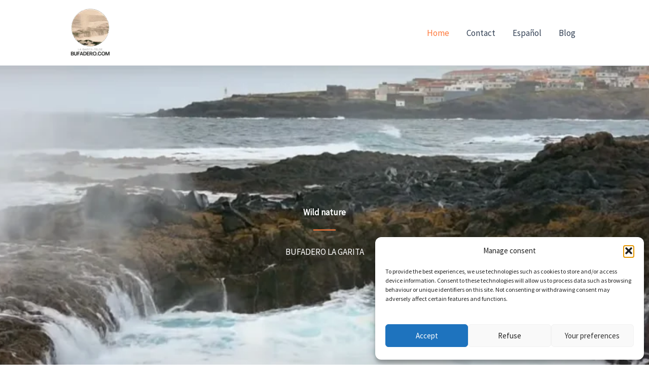

--- FILE ---
content_type: text/css
request_url: https://bufadero.com/en/wp-content/uploads/sites/3/uag-plugin/assets/0/uag-css-13.css?ver=1763192750
body_size: 5215
content:
.wp-block-uagb-container{display:flex;position:relative;box-sizing:border-box;transition-property:box-shadow;transition-duration:0.2s;transition-timing-function:ease}.wp-block-uagb-container .spectra-container-link-overlay{bottom:0;left:0;position:absolute;right:0;top:0;z-index:10}.wp-block-uagb-container.uagb-is-root-container{margin-left:auto;margin-right:auto}.wp-block-uagb-container.alignfull.uagb-is-root-container .uagb-container-inner-blocks-wrap{display:flex;position:relative;box-sizing:border-box;margin-left:auto !important;margin-right:auto !important}.wp-block-uagb-container .wp-block-uagb-blockquote,.wp-block-uagb-container .wp-block-spectra-pro-login,.wp-block-uagb-container .wp-block-spectra-pro-register{margin:unset}.wp-block-uagb-container .uagb-container__video-wrap{height:100%;width:100%;top:0;left:0;position:absolute;overflow:hidden;-webkit-transition:opacity 1s;-o-transition:opacity 1s;transition:opacity 1s}.wp-block-uagb-container .uagb-container__video-wrap video{max-width:100%;width:100%;height:100%;margin:0;line-height:1;border:none;display:inline-block;vertical-align:baseline;-o-object-fit:cover;object-fit:cover;background-size:cover}.wp-block-uagb-container.uagb-layout-grid{display:grid;width:100%}.wp-block-uagb-container.uagb-layout-grid>.uagb-container-inner-blocks-wrap{display:inherit;width:inherit}.wp-block-uagb-container.uagb-layout-grid>.uagb-container-inner-blocks-wrap>.wp-block-uagb-container{max-width:unset !important;width:unset !important}.wp-block-uagb-container.uagb-layout-grid>.wp-block-uagb-container{max-width:unset !important;width:unset !important}.wp-block-uagb-container.uagb-layout-grid.uagb-is-root-container{margin-left:auto;margin-right:auto}.wp-block-uagb-container.uagb-layout-grid.uagb-is-root-container>.wp-block-uagb-container{max-width:unset !important;width:unset !important}.wp-block-uagb-container.uagb-layout-grid.alignwide.uagb-is-root-container{margin-left:auto;margin-right:auto}.wp-block-uagb-container.uagb-layout-grid.alignfull.uagb-is-root-container .uagb-container-inner-blocks-wrap{display:inherit;position:relative;box-sizing:border-box;margin-left:auto !important;margin-right:auto !important}body .wp-block-uagb-container>.uagb-container-inner-blocks-wrap>*:not(.wp-block-uagb-container):not(.wp-block-uagb-column):not(.wp-block-uagb-container):not(.wp-block-uagb-section):not(.uagb-container__shape):not(.uagb-container__video-wrap):not(.wp-block-spectra-pro-register):not(.wp-block-spectra-pro-login):not(.uagb-slider-container):not(.spectra-image-gallery__control-lightbox):not(.wp-block-uagb-info-box),body .wp-block-uagb-container>.uagb-container-inner-blocks-wrap,body .wp-block-uagb-container>*:not(.wp-block-uagb-container):not(.wp-block-uagb-column):not(.wp-block-uagb-container):not(.wp-block-uagb-section):not(.uagb-container__shape):not(.uagb-container__video-wrap):not(.wp-block-spectra-pro-register):not(.wp-block-spectra-pro-login):not(.uagb-slider-container):not(.spectra-container-link-overlay):not(.spectra-image-gallery__control-lightbox):not(.wp-block-uagb-lottie):not(.uagb-faq__outer-wrap){min-width:unset !important;width:100%;position:relative}body .ast-container .wp-block-uagb-container>.uagb-container-inner-blocks-wrap>.wp-block-uagb-container>ul,body .ast-container .wp-block-uagb-container>.uagb-container-inner-blocks-wrap>.wp-block-uagb-container ol,body .ast-container .wp-block-uagb-container>.uagb-container-inner-blocks-wrap>ul,body .ast-container .wp-block-uagb-container>.uagb-container-inner-blocks-wrap ol{max-width:-webkit-fill-available;margin-block-start:0;margin-block-end:0;margin-left:20px}.ast-plain-container .editor-styles-wrapper .block-editor-block-list__layout.is-root-container .uagb-is-root-container.wp-block-uagb-container.alignwide{margin-left:auto;margin-right:auto}.uagb-container__shape{overflow:hidden;position:absolute;left:0;width:100%;line-height:0;direction:ltr}.uagb-container__shape-top{top:-3px}.uagb-container__shape-bottom{bottom:-3px}.uagb-container__shape.uagb-container__invert.uagb-container__shape-bottom,.uagb-container__shape.uagb-container__invert.uagb-container__shape-top{-webkit-transform:rotate(180deg);-ms-transform:rotate(180deg);transform:rotate(180deg)}.uagb-container__shape.uagb-container__shape-flip svg{transform:translateX(-50%) rotateY(180deg)}.uagb-container__shape svg{display:block;width:-webkit-calc(100% + 1.3px);width:calc(100% + 1.3px);position:relative;left:50%;-webkit-transform:translateX(-50%);-ms-transform:translateX(-50%);transform:translateX(-50%)}.uagb-container__shape .uagb-container__shape-fill{-webkit-transform-origin:center;-ms-transform-origin:center;transform-origin:center;-webkit-transform:rotateY(0deg);transform:rotateY(0deg)}.uagb-container__shape.uagb-container__shape-above-content{z-index:9;pointer-events:none}.nv-single-page-wrap .nv-content-wrap.entry-content .wp-block-uagb-container.alignfull{margin-left:calc(50% - 50vw);margin-right:calc(50% - 50vw)}@media only screen and (max-width: 767px){.wp-block-uagb-container .wp-block-uagb-advanced-heading{width:-webkit-fill-available}}.wp-block-uagb-image--align-none{justify-content:center}
.uagb-ifb-content>svg *{-webkit-transition:all 0.2s;-o-transition:all 0.2s;transition:all 0.2s}.uagb-ifb-content>svg,.uagb-ifb-content{display:inline-block}.uagb-ifb-content>svg{vertical-align:middle;width:inherit;height:inherit;font-style:initial}.uagb-ifb-content .uagb-ifb-icon-wrap svg{box-sizing:content-box;width:inherit;height:inherit}.uagb-ifb-button-wrapper:empty{display:none}div.uagb-ifb-button-wrapper a.uagb-infobox-cta-link,div.uagb-ifb-cta a.uagb-infobox-cta-link,.entry .entry-content a.uagb-infobox-cta-link,a.uagb-infobox-link-wrap,.entry .entry-content a.uagb-infobox-link-wrap{text-decoration:none;align-items:center}.uagb-infobox-icon-left-title.uagb-infobox-image-valign-middle .uagb-ifb-title-wrap,.uagb-infobox-icon-right-title.uagb-infobox-image-valign-middle .uagb-ifb-title-wrap,.uagb-infobox-image-valign-middle .uagb-ifb-icon-wrap,.uagb-infobox-image-valign-middle .uagb-ifb-image-content,.uagb-infobox-icon-left.uagb-infobox-image-valign-middle .uagb-ifb-content,.uagb-infobox-icon-right.uagb-infobox-image-valign-middle .uagb-ifb-content{-ms-flex-item-align:center;-webkit-align-self:center;align-self:center}.uagb-infobox-icon-left-title.uagb-infobox-image-valign-top .uagb-ifb-title-wrap,.uagb-infobox-icon-right-title.uagb-infobox-image-valign-top .uagb-ifb-title-wrap,.uagb-infobox-image-valign-top .uagb-ifb-icon-wrap,.uagb-infobox-image-valign-top .uagb-ifb-image-content,.uagb-infobox-icon-left.uagb-infobox-image-valign-top .uagb-ifb-content,.uagb-infobox-icon-right.uagb-infobox-image-valign-top .uagb-ifb-content{-webkit-align-self:self-start;align-self:self-start}.uagb-infobox-left{justify-content:flex-start;text-align:left;-webkit-box-pack:start;-ms-flex-pack:start;-webkit-justify-content:flex-start;-moz-box-pack:start}.uagb-infobox-center{justify-content:center;text-align:center;-webkit-box-pack:center;-ms-flex-pack:center;-webkit-justify-content:center;-moz-box-pack:center}.uagb-infobox-right{justify-content:flex-end;text-align:right;-webkit-box-pack:end;-ms-flex-pack:end;-webkit-justify-content:flex-end;-moz-box-pack:end}.uagb-infobox-icon-above-title.uagb-infobox__content-wrap,.uagb-infobox-icon-below-title.uagb-infobox__content-wrap{display:block;width:100%}.uagb-infobox-icon-left-title .uagb-ifb-content>svg,.uagb-infobox-icon-left .uagb-ifb-content>svg{margin-right:10px}.uagb-infobox-icon-right-title .uagb-ifb-content>svg,.uagb-infobox-icon-right .uagb-ifb-content>svg{margin-left:10px}.uagb-infobox-icon-left.uagb-infobox__content-wrap,.uagb-infobox-icon-right.uagb-infobox__content-wrap,.uagb-infobox-icon-left-title .uagb-ifb-left-title-image,.uagb-infobox-icon-right-title .uagb-ifb-right-title-image{display:-webkit-box;display:-ms-flexbox;display:-webkit-flex;display:-moz-box;display:flex;-js-display:flex}.uagb-infobox-icon-left-title .uagb-ifb-left-title-image .uagb-ifb-image-content,.uagb-infobox-icon-right-title .uagb-ifb-right-title-image .uagb-ifb-image-content,.uagb-infobox-icon-left .uagb-ifb-image-content,.uagb-infobox-icon-right .uagb-ifb-image-content{flex-shrink:0;line-height:0}.uagb-infobox-icon-left-title .uagb-ifb-left-title-image .uagb-ifb-title-wrap,.uagb-infobox-icon-right-title .uagb-ifb-right-title-image .uagb-ifb-title-wrap,.uagb-infobox-icon-left .uagb-ifb-content,.uagb-infobox-icon-right .uagb-ifb-content{flex-grow:1}.uagb-infobox-icon-right.uagb-infobox__content-wrap,.uagb-infobox-icon-right-title .uagb-ifb-right-title-image{-webkit-box-pack:end;-ms-flex-pack:end;-webkit-justify-content:flex-end;-moz-box-pack:end;justify-content:flex-end}.uagb-ifb-content img{position:relative;display:inline-block;line-height:0;width:auto;height:auto !important;max-width:100%;border-radius:inherit;-webkit-box-sizing:content-box;-moz-box-sizing:content-box;-webkit-border-radius:inherit}.uagb-infobox-module-link{position:absolute;top:0;right:0;bottom:0;left:0;z-index:4;width:100%;height:100%}.uagb-edit-mode .uagb-infobox-module-link{z-index:2}.uagb-infobox-link-icon-after{margin-right:0;margin-left:5px}.uagb-infobox-link-icon-before{margin-right:5px;margin-left:0}.uagb-infobox-link-icon{-webkit-transition:all 200ms linear;transition:all 200ms linear}.uagb-infobox__content-wrap{box-sizing:border-box;position:relative;width:100%;word-break:break-word;z-index:1}.uagb-ifb-separator{display:inline-block;margin:0;border-top-color:#333;border-top-style:solid;border-top-width:2px;line-height:0}.uagb-ifb-button-wrapper{line-height:1}.uagb-ifb-button-wrapper.uagb-ifb-button-type-text .uagb-infobox-cta-link.wp-block-button__link{background-color:unset;border:none}.uagb-ifb-button-wrapper.uagb-ifb-button-type-text .uagb-infobox-cta-link.wp-block-button__link:hover{background-color:unset;border-color:unset}.uagb-ifb-button-wrapper .uagb-infobox-cta-link{cursor:pointer}.uagb-ifb-button-wrapper .uagb-infobox-cta-link.wp-block-button__link{width:auto}.uagb-ifb-button-wrapper .wp-block-button__link svg,.uagb-ifb-button-wrapper .ast-outline-button svg{fill:currentColor}.uagb-infobox__content-wrap a{-webkit-box-shadow:none;box-shadow:none;text-decoration:none}.uagb-ifb-title-wrap{width:100%}.uagb-ifb-title{margin-block-start:0}.uagb-ifb-title-wrap .uagb-ifb-title-prefix{display:block;padding:0;margin:0}.uagb-infobox__content-wrap.uagb-infobox__content-wrap{position:relative}.uagb-ifb-content{width:100%}.uagb-infobox__content-wrap.uagb-infobox,.uagb-ifb-content,.uagb-ifb-title-wrap,.uagb-ifb-title-prefix *,svg.dashicon.dashicons-upload{z-index:1}a.uagb-infobox-link-wrap{color:inherit}.uagb-ifb-content p:empty{display:none}.uagb-infobox__content-wrap .uagb-ifb-content img{display:inline-block;max-width:100%}.uagb-infobox__content-wrap .uagb-ifb-content svg{display:inline-block}.uagb-infobox__content-wrap .uagb-ifb-icon-wrap,.uagb-infobox-icon-left .uagb-ifb-image-content,.uagb-infobox-icon-right .uagb-ifb-image-content{box-sizing:content-box}.uagb-infobox-cta-link>svg{vertical-align:middle;width:15px;height:15px;font-size:15px}.uagb-infobox-cta-link{display:inline-flex}.block-editor-page #wpwrap .uagb-infobox-cta-link svg,.uagb-infobox-cta-link svg{font-style:normal}.uagb-infobox-icon-left-title .uagb-ifb-icon-wrap,.uagb-infobox-icon-left .uagb-ifb-icon-wrap{margin-right:10px;line-height:0}.uagb-infobox-icon-right-title .uagb-ifb-icon-wrap,.uagb-infobox-icon-right .uagb-ifb-icon-wrap{margin-left:10px;line-height:0}html[dir="rtl"] .uagb-infobox-icon-left-title .uagb-ifb-icon-wrap,html[dir="rtl"] .uagb-infobox-icon-left .uagb-ifb-icon-wrap{margin-left:10px;line-height:0}html[dir="rtl"] .uagb-infobox-icon-right-title .uagb-ifb-icon-wrap,html[dir="rtl"] .uagb-infobox-icon-right .uagb-ifb-icon-wrap{margin-right:10px;line-height:0}html[dir="rtl"] .uagb-infobox-left{justify-content:flex-end;text-align:right;-webkit-box-pack:end;-ms-flex-pack:end;-webkit-justify-content:flex-end;-moz-box-pack:end}html[dir="rtl"] .uagb-infobox-right{justify-content:flex-start;text-align:left;-webkit-box-pack:start;-ms-flex-pack:start;-webkit-justify-content:flex-start;-moz-box-pack:start}.uagb-infobox-icon-left .uagb-ifb-left-right-wrap,.uagb-infobox-icon-right .uagb-ifb-left-right-wrap,.uagb-infobox-icon-left-title .uagb-ifb-left-title-image,.uagb-infobox-icon-right-title .uagb-ifb-right-title-image{display:-webkit-box;display:-ms-flexbox;display:flex}.uagb-infobox-icon-right .uagb-ifb-left-right-wrap,.uagb-infobox-icon-right-title .uagb-ifb-right-title-image{-webkit-box-pack:end;-ms-flex-pack:end;-webkit-justify-content:flex-end;-moz-box-pack:end;justify-content:flex-end}a.uagb-infbox__link-to-all{position:absolute;top:0;left:0;z-index:3;width:100%;height:100%;box-shadow:none;text-decoration:none;-webkit-box-shadow:none}@media only screen and (max-width: 976px){.uagb-infobox-stacked-tablet.uagb-infobox__content-wrap .uagb-ifb-image-content{padding:0;margin-bottom:20px}.uagb-infobox-stacked-tablet.uagb-reverse-order-tablet.uagb-infobox__content-wrap{display:-webkit-inline-box;display:-ms-inline-flexbox;display:-webkit-inline-flex;display:-moz-inline-box;display:inline-flex;flex-direction:column-reverse;-js-display:inline-flex;-webkit-box-orient:vertical;-webkit-box-direction:reverse;-ms-flex-direction:column-reverse;-webkit-flex-direction:column-reverse;-moz-box-orient:vertical;-moz-box-direction:reverse}.uagb-infobox-stacked-tablet.uagb-infobox__content-wrap .uagb-ifb-content,.uagb-infobox-stacked-tablet.uagb-infobox__content-wrap .uagb-ifb-icon-wrap,.uagb-infobox-stacked-tablet.uagb-infobox__content-wrap .uagb-ifb-image-content{display:block;width:100%;text-align:center}.uagb-infobox-stacked-tablet.uagb-infobox__content-wrap .uagb-ifb-icon-wrap,.uagb-infobox-stacked-tablet.uagb-infobox__content-wrap .uagb-ifb-image-content{margin-right:0;margin-left:0}.uagb-infobox-stacked-tablet.uagb-infobox__content-wrap{display:inline-block}.uagb-infobox-icon-left-title.uagb-infobox-stacked-tablet .uagb-ifb-image-content,.uagb-infobox-icon-left-title.uagb-infobox-stacked-tablet .uagb-ifb-icon-wrap,.uagb-infobox-icon-left.uagb-infobox-stacked-tablet .uagb-ifb-image-content,.uagb-infobox-icon-left.uagb-infobox-stacked-tablet .uagb-ifb-icon-wrap{margin-right:0}.uagb-infobox-icon-right-title.uagb-infobox-stacked-tablet .uagb-ifb-image-content,.uagb-infobox-icon-right-title.uagb-infobox-stacked-tablet .uagb-ifb-icon-wrap,.uagb-infobox-icon-right.uagb-infobox-stacked-tablet .uagb-ifb-image-content,.uagb-infobox-icon-right.uagb-infobox-stacked-tablet .uagb-ifb-icon-wrap{margin-left:0}.uagb-infobox-icon-left-title .uagb-ifb-separator{margin:10px 0}}@media screen and (max-width: 767px){.uagb-infobox-stacked-mobile.uagb-infobox__content-wrap{display:inline-block}.uagb-infobox-stacked-mobile.uagb-infobox__content-wrap .uagb-ifb-image-content,.uagb-infobox-stacked-mobile.uagb-infobox__content-wrap .uagb-ifb-icon-wrap{padding:0;margin-bottom:20px;margin-right:0;margin-left:0}.uagb-infobox-stacked-mobile.uagb-infobox__content-wrap.uagb-reverse-order-mobile{display:-webkit-inline-box;display:-ms-inline-flexbox;display:-webkit-inline-flex;display:-moz-inline-box;display:inline-flex;flex-direction:column-reverse;-js-display:inline-flex;-webkit-box-orient:vertical;-webkit-box-direction:reverse;-ms-flex-direction:column-reverse;-webkit-flex-direction:column-reverse;-moz-box-orient:vertical;-moz-box-direction:reverse}.uagb-infobox-stacked-mobile.uagb-infobox__content-wrap .uagb-ifb-image-content,.uagb-infobox-stacked-mobile.uagb-infobox__content-wrap .uagb-ifb-icon-wrap,.uagb-infobox-stacked-mobile.uagb-infobox__content-wrap .uagb-ifb-content{display:block;width:100%;text-align:center}.uagb-infobox-icon-left-title.uagb-infobox-stacked-mobile .uagb-ifb-image-content,.uagb-infobox-icon-left-title.uagb-infobox-stacked-mobile .uagb-ifb-icon-wrap,.uagb-infobox-icon-left.uagb-infobox-stacked-mobile .uagb-ifb-image-content,.uagb-infobox-icon-left.uagb-infobox-stacked-mobile .uagb-ifb-icon-wrap{margin-right:0}.uagb-infobox-icon-right-title.uagb-infobox-stacked-mobile .uagb-ifb-image-content,.uagb-infobox-icon-right-title.uagb-infobox-stacked-mobile .uagb-ifb-icon-wrap,.uagb-infobox-icon-right.uagb-infobox-stacked-mobile .uagb-ifb-image-content,.uagb-infobox-icon-right.uagb-infobox-stacked-mobile .uagb-ifb-icon-wrap{margin-left:0}.uagb-infobox-icon-left-title .uagb-ifb-separator{margin:10px 0}}.uagb-ifb-icon svg{width:inherit;height:inherit;vertical-align:middle}.uagb-ifb-button-icon{height:15px;width:15px;font-size:15px;vertical-align:middle}.uagb-ifb-button-icon svg{height:inherit;width:inherit;display:inline-block}.uagb-ifb-button-icon.uagb-ifb-align-icon-after{float:right}.uagb-ifb-cta-button{display:inline-block}.uagb-disable-link{pointer-events:none}@media only screen and (min-width: 977px){.uagb-infobox-margin-wrapper{display:flex}}.uagb-ifb-content .uagb-ifb-desc p:last-child{margin-bottom:0}
.wp-block-uagb-image{display:flex}.wp-block-uagb-image__figure{position:relative;display:flex;flex-direction:column;max-width:100%;height:auto;margin:0}.wp-block-uagb-image__figure img{height:auto;display:flex;max-width:100%;transition:box-shadow 0.2s ease}.wp-block-uagb-image__figure>a{display:inline-block}.wp-block-uagb-image__figure figcaption{text-align:center;margin-top:0.5em;margin-bottom:1em}.wp-block-uagb-image .components-placeholder.block-editor-media-placeholder .components-placeholder__instructions{align-self:center}.wp-block-uagb-image--align-left{text-align:left}.wp-block-uagb-image--align-right{text-align:right}.wp-block-uagb-image--align-center{text-align:center}.wp-block-uagb-image--align-full .wp-block-uagb-image__figure{margin-left:calc(50% - 50vw);margin-right:calc(50% - 50vw);max-width:100vw;width:100vw;height:auto}.wp-block-uagb-image--align-full .wp-block-uagb-image__figure img{height:auto;width:100% !important}.wp-block-uagb-image--align-wide .wp-block-uagb-image__figure img{height:auto;width:100%}.wp-block-uagb-image--layout-overlay__color-wrapper{position:absolute;left:0;top:0;right:0;bottom:0;opacity:0.2;background:rgba(0,0,0,0.5);transition:opacity 0.35s ease-in-out}.wp-block-uagb-image--layout-overlay-link{position:absolute;left:0;right:0;bottom:0;top:0}.wp-block-uagb-image--layout-overlay .wp-block-uagb-image__figure:hover .wp-block-uagb-image--layout-overlay__color-wrapper{opacity:1}.wp-block-uagb-image--layout-overlay__inner{position:absolute;left:15px;right:15px;bottom:15px;top:15px;display:flex;align-items:center;justify-content:center;flex-direction:column;border-color:#fff;transition:0.35s ease-in-out}.wp-block-uagb-image--layout-overlay__inner.top-left,.wp-block-uagb-image--layout-overlay__inner.top-center,.wp-block-uagb-image--layout-overlay__inner.top-right{justify-content:flex-start}.wp-block-uagb-image--layout-overlay__inner.bottom-left,.wp-block-uagb-image--layout-overlay__inner.bottom-center,.wp-block-uagb-image--layout-overlay__inner.bottom-right{justify-content:flex-end}.wp-block-uagb-image--layout-overlay__inner.top-left,.wp-block-uagb-image--layout-overlay__inner.center-left,.wp-block-uagb-image--layout-overlay__inner.bottom-left{align-items:flex-start}.wp-block-uagb-image--layout-overlay__inner.top-right,.wp-block-uagb-image--layout-overlay__inner.center-right,.wp-block-uagb-image--layout-overlay__inner.bottom-right{align-items:flex-end}.wp-block-uagb-image--layout-overlay__inner .uagb-image-heading{color:#fff;transition:transform 0.35s, opacity 0.35s ease-in-out;transform:translate3d(0, 24px, 0);margin:0;line-height:1em}.wp-block-uagb-image--layout-overlay__inner .uagb-image-separator{width:30%;border-top-width:2px;border-top-color:#fff;border-top-style:solid;margin-bottom:10px;opacity:0;transition:transform 0.4s, opacity 0.4s ease-in-out;transform:translate3d(0, 30px, 0)}.wp-block-uagb-image--layout-overlay__inner .uagb-image-caption{opacity:0;overflow:visible;color:#fff;transition:transform 0.45s, opacity 0.45s ease-in-out;transform:translate3d(0, 35px, 0)}.wp-block-uagb-image--layout-overlay__inner:hover .uagb-image-heading,.wp-block-uagb-image--layout-overlay__inner:hover .uagb-image-separator,.wp-block-uagb-image--layout-overlay__inner:hover .uagb-image-caption{opacity:1;transform:translate3d(0, 0, 0)}.wp-block-uagb-image--effect-zoomin .wp-block-uagb-image__figure img,.wp-block-uagb-image--effect-zoomin .wp-block-uagb-image__figure .wp-block-uagb-image--layout-overlay__color-wrapper{transform:scale(1);transition:transform 0.35s ease-in-out}.wp-block-uagb-image--effect-zoomin .wp-block-uagb-image__figure:hover img,.wp-block-uagb-image--effect-zoomin .wp-block-uagb-image__figure:hover .wp-block-uagb-image--layout-overlay__color-wrapper{transform:scale(1.05)}.wp-block-uagb-image--effect-slide .wp-block-uagb-image__figure img,.wp-block-uagb-image--effect-slide .wp-block-uagb-image__figure .wp-block-uagb-image--layout-overlay__color-wrapper{width:calc(100% + 40px) !important;max-width:none !important;transform:translate3d(-40px, 0, 0);transition:transform 0.35s ease-in-out}.wp-block-uagb-image--effect-slide .wp-block-uagb-image__figure:hover img,.wp-block-uagb-image--effect-slide .wp-block-uagb-image__figure:hover .wp-block-uagb-image--layout-overlay__color-wrapper{transform:translate3d(0, 0, 0)}.wp-block-uagb-image--effect-grayscale img{filter:grayscale(0%);transition:0.35s ease-in-out}.wp-block-uagb-image--effect-grayscale:hover img{filter:grayscale(100%)}.wp-block-uagb-image--effect-blur img{filter:blur(0);transition:0.35s ease-in-out}.wp-block-uagb-image--effect-blur:hover img{filter:blur(3px)}
.wp-block-uagb-container.uagb-block-0a6909ef .uagb-container__shape-top svg{width: calc( 100% + 1.3px );}.wp-block-uagb-container.uagb-block-0a6909ef .uagb-container__shape.uagb-container__shape-top .uagb-container__shape-fill{fill: rgba(51,51,51,1);}.wp-block-uagb-container.uagb-block-0a6909ef .uagb-container__shape-bottom svg{width: calc( 100% + 1.3px );}.wp-block-uagb-container.uagb-block-0a6909ef .uagb-container__shape.uagb-container__shape-bottom .uagb-container__shape-fill{fill: rgba(51,51,51,1);}.wp-block-uagb-container.uagb-block-0a6909ef .uagb-container__video-wrap video{opacity: 1;}.wp-block-uagb-container.uagb-is-root-container .uagb-block-0a6909ef{max-width: 100%;width: 100%;}.wp-block-uagb-container.uagb-is-root-container.alignfull.uagb-block-0a6909ef > .uagb-container-inner-blocks-wrap{--inner-content-custom-width: min( 100%, 1024px);max-width: var(--inner-content-custom-width);width: 100%;flex-direction: column;align-items: center;justify-content: center;flex-wrap: nowrap;row-gap: 20px;column-gap: 20px;}.wp-block-uagb-container.uagb-block-0a6909ef{box-shadow: 0px 0px   #00000070 ;padding-top: 270px;padding-bottom: 270px;padding-left: 270px;padding-right: 270px;margin-top:  !important;margin-bottom:  !important;overflow: visible;order: initial;border-color: inherit;background-repeat: no-repeat;background-position: 50% 50%;background-size: cover;background-attachment: scroll;background-image: url(http://bufadero.com/en/wp-content/uploads/sites/3/2025/10/Bufadero-real.png);background-clip: padding-box;row-gap: 20px;column-gap: 20px;}.uagb-block-2f20ffa3 .uagb-ifb-icon{width: 30px;line-height: 30px;}.uagb-block-2f20ffa3 .uagb-ifb-icon > span{font-size: 30px;width: 30px;line-height: 30px;color: #333;}.uagb-block-2f20ffa3 .uagb-ifb-icon svg{fill: #333;}.uagb-block-2f20ffa3.uagb-infobox__content-wrap .uagb-ifb-icon-wrap svg{width: 30px;height: 30px;line-height: 30px;font-size: 30px;color: #333;fill: #333;}.uagb-block-2f20ffa3 .uagb-ifb-content .uagb-ifb-icon-wrap svg{line-height: 30px;font-size: 30px;color: #333;fill: #333;}.uagb-block-2f20ffa3 .uagb-iconbox-icon-wrap{margin: auto;display: inline-flex;align-items: center;justify-content: center;box-sizing: content-box;width: 30px;height: 30px;line-height: 30px;padding-left: 0px;padding-right: 0px;padding-top: 0px;padding-bottom: 0px;}.uagb-block-2f20ffa3.uagb-infobox__content-wrap .uagb-ifb-icon-wrap > svg{padding-left: 0px;padding-right: 0px;padding-top: 0px;padding-bottom: 0px;}.uagb-block-2f20ffa3.uagb-infobox__content-wrap .uagb-ifb-content .uagb-ifb-icon-wrap > svg{padding-left: 0px;padding-right: 0px;padding-top: 0px;padding-bottom: 0px;}.uagb-block-2f20ffa3 .uagb-ifb-content .uagb-ifb-left-title-image svg{width: 30px;line-height: 30px;font-size: 30px;color: #333;fill: #333;}.uagb-block-2f20ffa3 .uagb-ifb-content .uagb-ifb-right-title-image svg{width: 30px;line-height: 30px;font-size: 30px;color: #333;fill: #333;}.uagb-block-2f20ffa3 .uagb-infobox__content-wrap .uagb-ifb-imgicon-wrap{padding-left: 0px;padding-right: 0px;padding-top: 0px;padding-bottom: 0px;}.uagb-block-2f20ffa3 .uagb-infobox .uagb-ifb-image-content img{border-radius: 0px;}.uagb-block-2f20ffa3.uagb-infobox__content-wrap img{padding-left: 0px;padding-right: 0px;padding-top: 0px;padding-bottom: 0px;border-radius: 0px;}.uagb-block-2f20ffa3.uagb-infobox__content-wrap .uagb-ifb-content .uagb-ifb-right-title-image > img{padding-left: 0px;padding-right: 0px;padding-top: 0px;padding-bottom: 0px;border-radius: 0px;}.uagb-block-2f20ffa3.uagb-infobox__content-wrap .uagb-ifb-content .uagb-ifb-left-title-image > img{padding-left: 0px;padding-right: 0px;padding-top: 0px;padding-bottom: 0px;border-radius: 0px;}.uagb-block-2f20ffa3.uagb-infobox__content-wrap .uagb-ifb-content > img{padding-left: 0px;padding-right: 0px;padding-top: 0px;padding-bottom: 0px;border-radius: 0px;}.uagb-block-2f20ffa3 .uagb-ifb-title-wrap .uagb-ifb-title-prefix{color: var(--ast-global-color-4);margin-bottom: 10px;margin-top: 5px;}.uagb-block-2f20ffa3.wp-block-uagb-info-box .uagb-ifb-title{color: var(--ast-global-color-4);margin-bottom: 10px;}.uagb-block-2f20ffa3.wp-block-uagb-info-box .uagb-ifb-desc{margin-bottom: 20px;}.uagb-block-2f20ffa3 .uagb-ifb-separator{width: 6%;border-top-width: 2px;border-top-color: var(--ast-global-color-0);border-top-style: solid;margin-bottom: 20px;margin-top: 10px;margin-left: 0px;margin-right: 0px;}.uagb-block-2f20ffa3 .uagb-infobox__content-wrap .uagb-ifb-separator{width: 6%;border-top-width: 2px;border-top-color: var(--ast-global-color-0);border-top-style: solid;}.uagb-block-2f20ffa3 .uagb-ifb-align-icon-after{margin-left: 5px;}.uagb-block-2f20ffa3 .uagb-ifb-align-icon-before{margin-right: 5px;}.uagb-block-2f20ffa3.uagb-infobox__content-wrap .uagb-ifb-content svg{box-sizing: content-box;}.uagb-block-2f20ffa3.uagb-infobox__content-wrap .uagb-ifb-content img{box-sizing: content-box;}.uagb-block-2f20ffa3 .uagb-infobox__content-wrap{text-align: center;}.uagb-block-2f20ffa3.uagb-infobox-icon-above-title{text-align: center;}.uagb-block-2f20ffa3.uagb-infobox__content-wrap .uagb-infobox-cta-link > svg {margin-left: 5px;}[dir=rtl] .uagb-block-2f20ffa3 .uagb-iconbox-icon-wrap{padding-right: 0px;padding-left: 0px;}[dir=rtl] .uagb-block-2f20ffa3.uagb-infobox__content-wrap .uagb-ifb-icon-wrap > svg{padding-right: 0px;padding-left: 0px;}[dir=rtl] .uagb-block-2f20ffa3.uagb-infobox__content-wrap .uagb-ifb-content .uagb-ifb-icon-wrap > svg{padding-right: 0px;padding-left: 0px;}[dir=rtl] .uagb-block-2f20ffa3.uagb-infobox__content-wrap img{padding-right: 0px;padding-left: 0px;}[dir=rtl] .uagb-block-2f20ffa3.uagb-infobox__content-wrap .uagb-ifb-content .uagb-ifb-right-title-image > img{padding-right: 0px;padding-left: 0px;}[dir=rtl] .uagb-block-2f20ffa3.uagb-infobox__content-wrap .uagb-ifb-content .uagb-ifb-left-title-image > img{padding-right: 0px;padding-left: 0px;}[dir=rtl] .uagb-block-2f20ffa3.uagb-infobox__content-wrap .uagb-ifb-content > img{padding-right: 0px;padding-left: 0px;}[dir=rtl] .uagb-block-2f20ffa3.uagb-infobox__content-wrap{text-align: center;}[dir=rtl] .uagb-block-2f20ffa3.uagb-infobox-icon-above-title{text-align: center;}[dir=rtl] .uagb-block-2f20ffa3.uagb-infobox__content-wrap .uagb-infobox-cta-link > svg{margin-right: 5px;margin-left: 0px;}.wp-block-uagb-container.uagb-block-96142aa1 a{color: rgba(0,0,0,0.44);}.wp-block-uagb-container.uagb-block-96142aa1 .uagb-container__shape-top svg{width: calc( 100% + 1.3px );}.wp-block-uagb-container.uagb-block-96142aa1 .uagb-container__shape.uagb-container__shape-top .uagb-container__shape-fill{fill: rgba(51,51,51,1);}.wp-block-uagb-container.uagb-block-96142aa1 .uagb-container__shape-bottom svg{width: calc( 100% + 1.3px );}.wp-block-uagb-container.uagb-block-96142aa1 .uagb-container__shape.uagb-container__shape-bottom .uagb-container__shape-fill{fill: rgba(51,51,51,1);}.wp-block-uagb-container.uagb-block-96142aa1 .uagb-container__video-wrap video{opacity: 1;}.wp-block-uagb-container.uagb-is-root-container .uagb-block-96142aa1{max-width: 100%;width: 100%;}.wp-block-uagb-container.uagb-is-root-container.alignfull.uagb-block-96142aa1 > .uagb-container-inner-blocks-wrap{--inner-content-custom-width: min( 100%, 1024px);max-width: var(--inner-content-custom-width);width: 100%;flex-direction: column;align-items: center;justify-content: center;flex-wrap: nowrap;row-gap: 20px;column-gap: 20px;}.wp-block-uagb-container.uagb-block-96142aa1{box-shadow: 0px 0px   #00000070 ;padding-top: 10px;padding-bottom: 10px;padding-left: 10px;padding-right: 10px;margin-top:  !important;margin-bottom:  !important;overflow: visible;order: initial;border-color: inherit;background-color: rgba(0,0,0,0.06);;row-gap: 20px;column-gap: 20px;}.uagb-block-6b2c8b07.wp-block-uagb-image{text-align: center;justify-content: center;align-self: center;}.uagb-block-6b2c8b07 .wp-block-uagb-image__figure{align-items: center;}.uagb-block-6b2c8b07.wp-block-uagb-image--layout-default figure img{box-shadow: 0px 0px 0 #00000070;}.uagb-block-6b2c8b07.wp-block-uagb-image .wp-block-uagb-image__figure figcaption{font-style: normal;align-self: center;}.uagb-block-6b2c8b07.wp-block-uagb-image--layout-overlay figure img{box-shadow: 0px 0px 0 #00000070;}.uagb-block-6b2c8b07.wp-block-uagb-image--layout-overlay .wp-block-uagb-image--layout-overlay__color-wrapper{opacity: 0.2;}.uagb-block-6b2c8b07.wp-block-uagb-image--layout-overlay .wp-block-uagb-image--layout-overlay__inner{left: 15px;right: 15px;top: 15px;bottom: 15px;}.uagb-block-6b2c8b07.wp-block-uagb-image--layout-overlay .wp-block-uagb-image--layout-overlay__inner .uagb-image-heading{font-style: normal;color: #fff;opacity: 1;}.uagb-block-6b2c8b07.wp-block-uagb-image--layout-overlay .wp-block-uagb-image--layout-overlay__inner .uagb-image-heading a{color: #fff;}.uagb-block-6b2c8b07.wp-block-uagb-image--layout-overlay .wp-block-uagb-image--layout-overlay__inner .uagb-image-caption{opacity: 0;}.uagb-block-6b2c8b07.wp-block-uagb-image--layout-overlay .wp-block-uagb-image__figure:hover .wp-block-uagb-image--layout-overlay__color-wrapper{opacity: 1;}.uagb-block-6b2c8b07.wp-block-uagb-image .wp-block-uagb-image--layout-overlay__inner .uagb-image-separator{width: 30%;border-top-width: 2px;border-top-color: #fff;opacity: 0;}.uagb-block-6b2c8b07.wp-block-uagb-image .wp-block-uagb-image__figure img{width: 122px;height: auto;}.uagb-block-6b2c8b07.wp-block-uagb-image .wp-block-uagb-image__figure:hover .wp-block-uagb-image--layout-overlay__inner .uagb-image-caption{opacity: 1;}.uagb-block-6b2c8b07.wp-block-uagb-image .wp-block-uagb-image__figure:hover .wp-block-uagb-image--layout-overlay__inner .uagb-image-separator{opacity: 1;}.uagb-block-6b2c8b07.wp-block-uagb-image--layout-default figure:hover img{box-shadow: 0px 0px 0 #00000070;}.uagb-block-6b2c8b07.wp-block-uagb-image--layout-overlay figure:hover img{box-shadow: 0px 0px 0 #00000070;}.wp-block-uagb-container.uagb-block-b89e6e15 .uagb-container__shape-top svg{width: calc( 100% + 1.3px );}.wp-block-uagb-container.uagb-block-b89e6e15 .uagb-container__shape.uagb-container__shape-top .uagb-container__shape-fill{fill: rgba(51,51,51,1);}.wp-block-uagb-container.uagb-block-b89e6e15 .uagb-container__shape-bottom svg{width: calc( 100% + 1.3px );}.wp-block-uagb-container.uagb-block-b89e6e15 .uagb-container__shape.uagb-container__shape-bottom .uagb-container__shape-fill{fill: rgba(51,51,51,1);}.wp-block-uagb-container.uagb-block-b89e6e15 .uagb-container__video-wrap video{opacity: 1;}.wp-block-uagb-container.uagb-is-root-container .uagb-block-b89e6e15{max-width: 100%;width: 100%;}.wp-block-uagb-container.uagb-is-root-container.alignfull.uagb-block-b89e6e15 > .uagb-container-inner-blocks-wrap{--inner-content-custom-width: min( 100%, 1024px);max-width: var(--inner-content-custom-width);width: 100%;flex-direction: column;align-items: center;justify-content: center;flex-wrap: nowrap;row-gap: 20px;column-gap: 20px;}.wp-block-uagb-container.uagb-block-b89e6e15{box-shadow: 0px 0px   #00000070 ;padding-top: 10px;padding-bottom: 10px;padding-left: 10px;padding-right: 10px;margin-top:  !important;margin-bottom:  !important;overflow: visible;order: initial;border-color: inherit;row-gap: 20px;column-gap: 20px;}.uagb-block-ecf4f3e7 .uagb-ifb-icon{width: 30px;line-height: 30px;}.uagb-block-ecf4f3e7 .uagb-ifb-icon > span{font-size: 30px;width: 30px;line-height: 30px;color: #333;}.uagb-block-ecf4f3e7 .uagb-ifb-icon svg{fill: #333;}.uagb-block-ecf4f3e7.uagb-infobox__content-wrap .uagb-ifb-icon-wrap svg{width: 30px;height: 30px;line-height: 30px;font-size: 30px;color: #333;fill: #333;}.uagb-block-ecf4f3e7 .uagb-ifb-content .uagb-ifb-icon-wrap svg{line-height: 30px;font-size: 30px;color: #333;fill: #333;}.uagb-block-ecf4f3e7 .uagb-iconbox-icon-wrap{margin: auto;display: inline-flex;align-items: center;justify-content: center;box-sizing: content-box;width: 30px;height: 30px;line-height: 30px;padding-left: 0px;padding-right: 0px;padding-top: 0px;padding-bottom: 0px;}.uagb-block-ecf4f3e7.uagb-infobox__content-wrap .uagb-ifb-icon-wrap > svg{padding-left: 0px;padding-right: 0px;padding-top: 0px;padding-bottom: 0px;}.uagb-block-ecf4f3e7.uagb-infobox__content-wrap .uagb-ifb-content .uagb-ifb-icon-wrap > svg{padding-left: 0px;padding-right: 0px;padding-top: 0px;padding-bottom: 0px;}.uagb-block-ecf4f3e7 .uagb-ifb-content .uagb-ifb-left-title-image svg{width: 30px;line-height: 30px;font-size: 30px;color: #333;fill: #333;}.uagb-block-ecf4f3e7 .uagb-ifb-content .uagb-ifb-right-title-image svg{width: 30px;line-height: 30px;font-size: 30px;color: #333;fill: #333;}.uagb-block-ecf4f3e7 .uagb-infobox__content-wrap .uagb-ifb-imgicon-wrap{padding-left: 0px;padding-right: 0px;padding-top: 0px;padding-bottom: 0px;}.uagb-block-ecf4f3e7 .uagb-infobox .uagb-ifb-image-content img{border-radius: 0px;}.uagb-block-ecf4f3e7.uagb-infobox__content-wrap img{padding-left: 0px;padding-right: 0px;padding-top: 0px;padding-bottom: 0px;border-radius: 0px;}.uagb-block-ecf4f3e7.uagb-infobox__content-wrap .uagb-ifb-content .uagb-ifb-right-title-image > img{padding-left: 0px;padding-right: 0px;padding-top: 0px;padding-bottom: 0px;border-radius: 0px;}.uagb-block-ecf4f3e7.uagb-infobox__content-wrap .uagb-ifb-content .uagb-ifb-left-title-image > img{padding-left: 0px;padding-right: 0px;padding-top: 0px;padding-bottom: 0px;border-radius: 0px;}.uagb-block-ecf4f3e7.uagb-infobox__content-wrap .uagb-ifb-content > img{padding-left: 0px;padding-right: 0px;padding-top: 0px;padding-bottom: 0px;border-radius: 0px;}.uagb-block-ecf4f3e7 .uagb-ifb-title-wrap .uagb-ifb-title-prefix{margin-bottom: 10px;margin-top: 5px;}.uagb-block-ecf4f3e7.wp-block-uagb-info-box .uagb-ifb-title{margin-bottom: 10px;}.uagb-block-ecf4f3e7.wp-block-uagb-info-box .uagb-ifb-desc{margin-bottom: 20px;}.uagb-block-ecf4f3e7 .uagb-ifb-separator{width: 30%;border-top-width: 2px;border-top-color: #333;border-top-style: solid;margin-bottom: 0px;}.uagb-block-ecf4f3e7 .uagb-infobox__content-wrap .uagb-ifb-separator{width: 30%;border-top-width: 2px;border-top-color: #333;border-top-style: solid;}.uagb-block-ecf4f3e7 .uagb-ifb-align-icon-after{margin-left: 5px;}.uagb-block-ecf4f3e7 .uagb-ifb-align-icon-before{margin-right: 5px;}.uagb-block-ecf4f3e7.uagb-infobox__content-wrap .uagb-ifb-content svg{box-sizing: content-box;}.uagb-block-ecf4f3e7.uagb-infobox__content-wrap .uagb-ifb-content img{box-sizing: content-box;}.uagb-block-ecf4f3e7 .uagb-infobox__content-wrap{text-align: center;}.uagb-block-ecf4f3e7.uagb-infobox-icon-below-title{text-align: center;}.uagb-block-ecf4f3e7.uagb-infobox__content-wrap .uagb-infobox-cta-link > svg {margin-left: 5px;}.uagb-block-ecf4f3e7 .uagb-ifb-title{font-size: 27px;}[dir=rtl] .uagb-block-ecf4f3e7 .uagb-iconbox-icon-wrap{padding-right: 0px;padding-left: 0px;}[dir=rtl] .uagb-block-ecf4f3e7.uagb-infobox__content-wrap .uagb-ifb-icon-wrap > svg{padding-right: 0px;padding-left: 0px;}[dir=rtl] .uagb-block-ecf4f3e7.uagb-infobox__content-wrap .uagb-ifb-content .uagb-ifb-icon-wrap > svg{padding-right: 0px;padding-left: 0px;}[dir=rtl] .uagb-block-ecf4f3e7.uagb-infobox__content-wrap img{padding-right: 0px;padding-left: 0px;}[dir=rtl] .uagb-block-ecf4f3e7.uagb-infobox__content-wrap .uagb-ifb-content .uagb-ifb-right-title-image > img{padding-right: 0px;padding-left: 0px;}[dir=rtl] .uagb-block-ecf4f3e7.uagb-infobox__content-wrap .uagb-ifb-content .uagb-ifb-left-title-image > img{padding-right: 0px;padding-left: 0px;}[dir=rtl] .uagb-block-ecf4f3e7.uagb-infobox__content-wrap .uagb-ifb-content > img{padding-right: 0px;padding-left: 0px;}[dir=rtl] .uagb-block-ecf4f3e7.uagb-infobox__content-wrap{text-align: center;}[dir=rtl] .uagb-block-ecf4f3e7.uagb-infobox-icon-below-title{text-align: center;}[dir=rtl] .uagb-block-ecf4f3e7.uagb-infobox__content-wrap .uagb-infobox-cta-link > svg{margin-right: 5px;margin-left: 0px;}.uagb-block-34c280b3 .uagb-ifb-icon{width: 30px;line-height: 30px;}.uagb-block-34c280b3 .uagb-ifb-icon > span{font-size: 30px;width: 30px;line-height: 30px;color: #333;}.uagb-block-34c280b3 .uagb-ifb-icon svg{fill: #333;}.uagb-block-34c280b3.uagb-infobox__content-wrap .uagb-ifb-icon-wrap svg{width: 30px;height: 30px;line-height: 30px;font-size: 30px;color: #333;fill: #333;}.uagb-block-34c280b3 .uagb-ifb-content .uagb-ifb-icon-wrap svg{line-height: 30px;font-size: 30px;color: #333;fill: #333;}.uagb-block-34c280b3 .uagb-iconbox-icon-wrap{margin: auto;display: inline-flex;align-items: center;justify-content: center;box-sizing: content-box;width: 30px;height: 30px;line-height: 30px;padding-left: 0px;padding-right: 0px;padding-top: 0px;padding-bottom: 0px;}.uagb-block-34c280b3.uagb-infobox__content-wrap .uagb-ifb-icon-wrap > svg{padding-left: 0px;padding-right: 0px;padding-top: 0px;padding-bottom: 0px;}.uagb-block-34c280b3.uagb-infobox__content-wrap .uagb-ifb-content .uagb-ifb-icon-wrap > svg{padding-left: 0px;padding-right: 0px;padding-top: 0px;padding-bottom: 0px;}.uagb-block-34c280b3 .uagb-ifb-content .uagb-ifb-left-title-image svg{width: 30px;line-height: 30px;font-size: 30px;color: #333;fill: #333;}.uagb-block-34c280b3 .uagb-ifb-content .uagb-ifb-right-title-image svg{width: 30px;line-height: 30px;font-size: 30px;color: #333;fill: #333;}.uagb-block-34c280b3 .uagb-infobox__content-wrap .uagb-ifb-imgicon-wrap{padding-left: 0px;padding-right: 0px;padding-top: 0px;padding-bottom: 0px;}.uagb-block-34c280b3 .uagb-infobox .uagb-ifb-image-content img{border-radius: 0px;}.uagb-block-34c280b3.uagb-infobox__content-wrap img{padding-left: 0px;padding-right: 0px;padding-top: 0px;padding-bottom: 0px;border-radius: 0px;}.uagb-block-34c280b3.uagb-infobox__content-wrap .uagb-ifb-content .uagb-ifb-right-title-image > img{padding-left: 0px;padding-right: 0px;padding-top: 0px;padding-bottom: 0px;border-radius: 0px;}.uagb-block-34c280b3.uagb-infobox__content-wrap .uagb-ifb-content .uagb-ifb-left-title-image > img{padding-left: 0px;padding-right: 0px;padding-top: 0px;padding-bottom: 0px;border-radius: 0px;}.uagb-block-34c280b3.uagb-infobox__content-wrap .uagb-ifb-content > img{padding-left: 0px;padding-right: 0px;padding-top: 0px;padding-bottom: 0px;border-radius: 0px;}.uagb-block-34c280b3 .uagb-ifb-title-wrap .uagb-ifb-title-prefix{margin-bottom: 10px;margin-top: 5px;}.uagb-block-34c280b3.wp-block-uagb-info-box .uagb-ifb-title{margin-bottom: 10px;}.uagb-block-34c280b3.wp-block-uagb-info-box .uagb-ifb-desc{margin-bottom: 20px;}.uagb-block-34c280b3 .uagb-ifb-separator{width: 30%;border-top-width: 2px;border-top-color: #333;border-top-style: solid;margin-bottom: 0px;}.uagb-block-34c280b3 .uagb-infobox__content-wrap .uagb-ifb-separator{width: 30%;border-top-width: 2px;border-top-color: #333;border-top-style: solid;}.uagb-block-34c280b3 .uagb-ifb-align-icon-after{margin-left: 5px;}.uagb-block-34c280b3 .uagb-ifb-align-icon-before{margin-right: 5px;}.uagb-block-34c280b3.uagb-infobox__content-wrap .uagb-ifb-content svg{box-sizing: content-box;}.uagb-block-34c280b3.uagb-infobox__content-wrap .uagb-ifb-content img{box-sizing: content-box;}.uagb-block-34c280b3 .uagb-infobox__content-wrap{text-align: center;}.uagb-block-34c280b3.uagb-infobox-icon-above-title{text-align: center;}.uagb-block-34c280b3.uagb-infobox__content-wrap .uagb-infobox-cta-link > svg {margin-left: 5px;}[dir=rtl] .uagb-block-34c280b3 .uagb-iconbox-icon-wrap{padding-right: 0px;padding-left: 0px;}[dir=rtl] .uagb-block-34c280b3.uagb-infobox__content-wrap .uagb-ifb-icon-wrap > svg{padding-right: 0px;padding-left: 0px;}[dir=rtl] .uagb-block-34c280b3.uagb-infobox__content-wrap .uagb-ifb-content .uagb-ifb-icon-wrap > svg{padding-right: 0px;padding-left: 0px;}[dir=rtl] .uagb-block-34c280b3.uagb-infobox__content-wrap img{padding-right: 0px;padding-left: 0px;}[dir=rtl] .uagb-block-34c280b3.uagb-infobox__content-wrap .uagb-ifb-content .uagb-ifb-right-title-image > img{padding-right: 0px;padding-left: 0px;}[dir=rtl] .uagb-block-34c280b3.uagb-infobox__content-wrap .uagb-ifb-content .uagb-ifb-left-title-image > img{padding-right: 0px;padding-left: 0px;}[dir=rtl] .uagb-block-34c280b3.uagb-infobox__content-wrap .uagb-ifb-content > img{padding-right: 0px;padding-left: 0px;}[dir=rtl] .uagb-block-34c280b3.uagb-infobox__content-wrap{text-align: center;}[dir=rtl] .uagb-block-34c280b3.uagb-infobox-icon-above-title{text-align: center;}[dir=rtl] .uagb-block-34c280b3.uagb-infobox__content-wrap .uagb-infobox-cta-link > svg{margin-right: 5px;margin-left: 0px;}.uagb-block-042b2d05 .uagb-ifb-icon{width: 30px;line-height: 30px;}.uagb-block-042b2d05 .uagb-ifb-icon > span{font-size: 30px;width: 30px;line-height: 30px;color: #333;}.uagb-block-042b2d05 .uagb-ifb-icon svg{fill: #333;}.uagb-block-042b2d05.uagb-infobox__content-wrap .uagb-ifb-icon-wrap svg{width: 30px;height: 30px;line-height: 30px;font-size: 30px;color: #333;fill: #333;}.uagb-block-042b2d05 .uagb-ifb-content .uagb-ifb-icon-wrap svg{line-height: 30px;font-size: 30px;color: #333;fill: #333;}.uagb-block-042b2d05 .uagb-iconbox-icon-wrap{margin: auto;display: inline-flex;align-items: center;justify-content: center;box-sizing: content-box;width: 30px;height: 30px;line-height: 30px;padding-left: 0px;padding-right: 0px;padding-top: 0px;padding-bottom: 0px;}.uagb-block-042b2d05.uagb-infobox__content-wrap .uagb-ifb-icon-wrap > svg{padding-left: 0px;padding-right: 0px;padding-top: 0px;padding-bottom: 0px;}.uagb-block-042b2d05.uagb-infobox__content-wrap .uagb-ifb-content .uagb-ifb-icon-wrap > svg{padding-left: 0px;padding-right: 0px;padding-top: 0px;padding-bottom: 0px;}.uagb-block-042b2d05 .uagb-ifb-content .uagb-ifb-left-title-image svg{width: 30px;line-height: 30px;font-size: 30px;color: #333;fill: #333;}.uagb-block-042b2d05 .uagb-ifb-content .uagb-ifb-right-title-image svg{width: 30px;line-height: 30px;font-size: 30px;color: #333;fill: #333;}.uagb-block-042b2d05 .uagb-infobox__content-wrap .uagb-ifb-imgicon-wrap{padding-left: 0px;padding-right: 0px;padding-top: 0px;padding-bottom: 0px;}.uagb-block-042b2d05 .uagb-infobox .uagb-ifb-image-content img{border-radius: 0px;}.uagb-block-042b2d05.uagb-infobox__content-wrap img{padding-left: 0px;padding-right: 0px;padding-top: 0px;padding-bottom: 0px;border-radius: 0px;}.uagb-block-042b2d05.uagb-infobox__content-wrap .uagb-ifb-content .uagb-ifb-right-title-image > img{padding-left: 0px;padding-right: 0px;padding-top: 0px;padding-bottom: 0px;border-radius: 0px;}.uagb-block-042b2d05.uagb-infobox__content-wrap .uagb-ifb-content .uagb-ifb-left-title-image > img{padding-left: 0px;padding-right: 0px;padding-top: 0px;padding-bottom: 0px;border-radius: 0px;}.uagb-block-042b2d05.uagb-infobox__content-wrap .uagb-ifb-content > img{padding-left: 0px;padding-right: 0px;padding-top: 0px;padding-bottom: 0px;border-radius: 0px;}.uagb-block-042b2d05 .uagb-ifb-title-wrap .uagb-ifb-title-prefix{margin-bottom: 10px;margin-top: 5px;}.uagb-block-042b2d05.wp-block-uagb-info-box .uagb-ifb-title{margin-bottom: 10px;}.uagb-block-042b2d05.wp-block-uagb-info-box .uagb-ifb-desc{margin-bottom: 20px;}.uagb-block-042b2d05 .uagb-ifb-separator{width: 30%;border-top-width: 2px;border-top-color: #333;border-top-style: solid;margin-bottom: 0px;}.uagb-block-042b2d05 .uagb-infobox__content-wrap .uagb-ifb-separator{width: 30%;border-top-width: 2px;border-top-color: #333;border-top-style: solid;}.uagb-block-042b2d05 .uagb-ifb-align-icon-after{margin-left: 5px;}.uagb-block-042b2d05 .uagb-ifb-align-icon-before{margin-right: 5px;}.uagb-block-042b2d05.uagb-infobox__content-wrap .uagb-ifb-content svg{box-sizing: content-box;}.uagb-block-042b2d05.uagb-infobox__content-wrap .uagb-ifb-content img{box-sizing: content-box;}.uagb-block-042b2d05 .uagb-infobox__content-wrap{text-align: center;}.uagb-block-042b2d05.uagb-infobox-icon-above-title{text-align: center;}.uagb-block-042b2d05.uagb-infobox__content-wrap .uagb-infobox-cta-link > svg {margin-left: 5px;}[dir=rtl] .uagb-block-042b2d05 .uagb-iconbox-icon-wrap{padding-right: 0px;padding-left: 0px;}[dir=rtl] .uagb-block-042b2d05.uagb-infobox__content-wrap .uagb-ifb-icon-wrap > svg{padding-right: 0px;padding-left: 0px;}[dir=rtl] .uagb-block-042b2d05.uagb-infobox__content-wrap .uagb-ifb-content .uagb-ifb-icon-wrap > svg{padding-right: 0px;padding-left: 0px;}[dir=rtl] .uagb-block-042b2d05.uagb-infobox__content-wrap img{padding-right: 0px;padding-left: 0px;}[dir=rtl] .uagb-block-042b2d05.uagb-infobox__content-wrap .uagb-ifb-content .uagb-ifb-right-title-image > img{padding-right: 0px;padding-left: 0px;}[dir=rtl] .uagb-block-042b2d05.uagb-infobox__content-wrap .uagb-ifb-content .uagb-ifb-left-title-image > img{padding-right: 0px;padding-left: 0px;}[dir=rtl] .uagb-block-042b2d05.uagb-infobox__content-wrap .uagb-ifb-content > img{padding-right: 0px;padding-left: 0px;}[dir=rtl] .uagb-block-042b2d05.uagb-infobox__content-wrap{text-align: center;}[dir=rtl] .uagb-block-042b2d05.uagb-infobox-icon-above-title{text-align: center;}[dir=rtl] .uagb-block-042b2d05.uagb-infobox__content-wrap .uagb-infobox-cta-link > svg{margin-right: 5px;margin-left: 0px;}.uagb-block-7515d6cc .uagb-ifb-icon{width: 30px;line-height: 30px;}.uagb-block-7515d6cc .uagb-ifb-icon > span{font-size: 30px;width: 30px;line-height: 30px;color: #333;}.uagb-block-7515d6cc .uagb-ifb-icon svg{fill: #333;}.uagb-block-7515d6cc.uagb-infobox__content-wrap .uagb-ifb-icon-wrap svg{width: 30px;height: 30px;line-height: 30px;font-size: 30px;color: #333;fill: #333;}.uagb-block-7515d6cc .uagb-ifb-content .uagb-ifb-icon-wrap svg{line-height: 30px;font-size: 30px;color: #333;fill: #333;}.uagb-block-7515d6cc .uagb-iconbox-icon-wrap{margin: auto;display: inline-flex;align-items: center;justify-content: center;box-sizing: content-box;width: 30px;height: 30px;line-height: 30px;padding-left: 0px;padding-right: 0px;padding-top: 0px;padding-bottom: 0px;}.uagb-block-7515d6cc.uagb-infobox__content-wrap .uagb-ifb-icon-wrap > svg{padding-left: 0px;padding-right: 0px;padding-top: 0px;padding-bottom: 0px;}.uagb-block-7515d6cc.uagb-infobox__content-wrap .uagb-ifb-content .uagb-ifb-icon-wrap > svg{padding-left: 0px;padding-right: 0px;padding-top: 0px;padding-bottom: 0px;}.uagb-block-7515d6cc .uagb-ifb-content .uagb-ifb-left-title-image svg{width: 30px;line-height: 30px;font-size: 30px;color: #333;fill: #333;}.uagb-block-7515d6cc .uagb-ifb-content .uagb-ifb-right-title-image svg{width: 30px;line-height: 30px;font-size: 30px;color: #333;fill: #333;}.uagb-block-7515d6cc .uagb-infobox__content-wrap .uagb-ifb-imgicon-wrap{padding-left: 0px;padding-right: 0px;padding-top: 0px;padding-bottom: 0px;}.uagb-block-7515d6cc .uagb-infobox .uagb-ifb-image-content img{border-radius: 0px;}.uagb-block-7515d6cc.uagb-infobox__content-wrap img{padding-left: 0px;padding-right: 0px;padding-top: 0px;padding-bottom: 0px;border-radius: 0px;}.uagb-block-7515d6cc.uagb-infobox__content-wrap .uagb-ifb-content .uagb-ifb-right-title-image > img{padding-left: 0px;padding-right: 0px;padding-top: 0px;padding-bottom: 0px;border-radius: 0px;}.uagb-block-7515d6cc.uagb-infobox__content-wrap .uagb-ifb-content .uagb-ifb-left-title-image > img{padding-left: 0px;padding-right: 0px;padding-top: 0px;padding-bottom: 0px;border-radius: 0px;}.uagb-block-7515d6cc.uagb-infobox__content-wrap .uagb-ifb-content > img{padding-left: 0px;padding-right: 0px;padding-top: 0px;padding-bottom: 0px;border-radius: 0px;}.uagb-block-7515d6cc .uagb-ifb-title-wrap .uagb-ifb-title-prefix{margin-bottom: 10px;margin-top: 5px;}.uagb-block-7515d6cc.wp-block-uagb-info-box .uagb-ifb-title{margin-bottom: 10px;}.uagb-block-7515d6cc.wp-block-uagb-info-box .uagb-ifb-desc{margin-bottom: 20px;}.uagb-block-7515d6cc .uagb-ifb-separator{width: 30%;border-top-width: 2px;border-top-color: #333;border-top-style: solid;margin-bottom: 0px;}.uagb-block-7515d6cc .uagb-infobox__content-wrap .uagb-ifb-separator{width: 30%;border-top-width: 2px;border-top-color: #333;border-top-style: solid;}.uagb-block-7515d6cc .uagb-ifb-align-icon-after{margin-left: 5px;}.uagb-block-7515d6cc .uagb-ifb-align-icon-before{margin-right: 5px;}.uagb-block-7515d6cc.uagb-infobox__content-wrap .uagb-ifb-content svg{box-sizing: content-box;}.uagb-block-7515d6cc.uagb-infobox__content-wrap .uagb-ifb-content img{box-sizing: content-box;}.uagb-block-7515d6cc .uagb-infobox__content-wrap{text-align: center;}.uagb-block-7515d6cc.uagb-infobox-icon-above-title{text-align: center;}.uagb-block-7515d6cc.uagb-infobox__content-wrap .uagb-infobox-cta-link > svg {margin-left: 5px;}[dir=rtl] .uagb-block-7515d6cc .uagb-iconbox-icon-wrap{padding-right: 0px;padding-left: 0px;}[dir=rtl] .uagb-block-7515d6cc.uagb-infobox__content-wrap .uagb-ifb-icon-wrap > svg{padding-right: 0px;padding-left: 0px;}[dir=rtl] .uagb-block-7515d6cc.uagb-infobox__content-wrap .uagb-ifb-content .uagb-ifb-icon-wrap > svg{padding-right: 0px;padding-left: 0px;}[dir=rtl] .uagb-block-7515d6cc.uagb-infobox__content-wrap img{padding-right: 0px;padding-left: 0px;}[dir=rtl] .uagb-block-7515d6cc.uagb-infobox__content-wrap .uagb-ifb-content .uagb-ifb-right-title-image > img{padding-right: 0px;padding-left: 0px;}[dir=rtl] .uagb-block-7515d6cc.uagb-infobox__content-wrap .uagb-ifb-content .uagb-ifb-left-title-image > img{padding-right: 0px;padding-left: 0px;}[dir=rtl] .uagb-block-7515d6cc.uagb-infobox__content-wrap .uagb-ifb-content > img{padding-right: 0px;padding-left: 0px;}[dir=rtl] .uagb-block-7515d6cc.uagb-infobox__content-wrap{text-align: center;}[dir=rtl] .uagb-block-7515d6cc.uagb-infobox-icon-above-title{text-align: center;}[dir=rtl] .uagb-block-7515d6cc.uagb-infobox__content-wrap .uagb-infobox-cta-link > svg{margin-right: 5px;margin-left: 0px;}.uagb-block-cd108f68 .uagb-ifb-icon{width: 30px;line-height: 30px;}.uagb-block-cd108f68 .uagb-ifb-icon > span{font-size: 30px;width: 30px;line-height: 30px;color: #333;}.uagb-block-cd108f68 .uagb-ifb-icon svg{fill: #333;}.uagb-block-cd108f68.uagb-infobox__content-wrap .uagb-ifb-icon-wrap svg{width: 30px;height: 30px;line-height: 30px;font-size: 30px;color: #333;fill: #333;}.uagb-block-cd108f68 .uagb-ifb-content .uagb-ifb-icon-wrap svg{line-height: 30px;font-size: 30px;color: #333;fill: #333;}.uagb-block-cd108f68 .uagb-iconbox-icon-wrap{margin: auto;display: inline-flex;align-items: center;justify-content: center;box-sizing: content-box;width: 30px;height: 30px;line-height: 30px;padding-left: 0px;padding-right: 0px;padding-top: 0px;padding-bottom: 0px;}.uagb-block-cd108f68.uagb-infobox__content-wrap .uagb-ifb-icon-wrap > svg{padding-left: 0px;padding-right: 0px;padding-top: 0px;padding-bottom: 0px;}.uagb-block-cd108f68.uagb-infobox__content-wrap .uagb-ifb-content .uagb-ifb-icon-wrap > svg{padding-left: 0px;padding-right: 0px;padding-top: 0px;padding-bottom: 0px;}.uagb-block-cd108f68 .uagb-ifb-content .uagb-ifb-left-title-image svg{width: 30px;line-height: 30px;font-size: 30px;color: #333;fill: #333;}.uagb-block-cd108f68 .uagb-ifb-content .uagb-ifb-right-title-image svg{width: 30px;line-height: 30px;font-size: 30px;color: #333;fill: #333;}.uagb-block-cd108f68 .uagb-infobox__content-wrap .uagb-ifb-imgicon-wrap{padding-left: 0px;padding-right: 0px;padding-top: 0px;padding-bottom: 0px;}.uagb-block-cd108f68 .uagb-infobox .uagb-ifb-image-content img{border-radius: 0px;}.uagb-block-cd108f68.uagb-infobox__content-wrap img{padding-left: 0px;padding-right: 0px;padding-top: 0px;padding-bottom: 0px;border-radius: 0px;}.uagb-block-cd108f68.uagb-infobox__content-wrap .uagb-ifb-content .uagb-ifb-right-title-image > img{padding-left: 0px;padding-right: 0px;padding-top: 0px;padding-bottom: 0px;border-radius: 0px;}.uagb-block-cd108f68.uagb-infobox__content-wrap .uagb-ifb-content .uagb-ifb-left-title-image > img{padding-left: 0px;padding-right: 0px;padding-top: 0px;padding-bottom: 0px;border-radius: 0px;}.uagb-block-cd108f68.uagb-infobox__content-wrap .uagb-ifb-content > img{padding-left: 0px;padding-right: 0px;padding-top: 0px;padding-bottom: 0px;border-radius: 0px;}.uagb-block-cd108f68 .uagb-ifb-title-wrap .uagb-ifb-title-prefix{margin-bottom: 10px;margin-top: 5px;}.uagb-block-cd108f68.wp-block-uagb-info-box .uagb-ifb-title{margin-bottom: 10px;}.uagb-block-cd108f68.wp-block-uagb-info-box .uagb-ifb-desc{margin-bottom: 20px;}.uagb-block-cd108f68 .uagb-ifb-separator{width: 30%;border-top-width: 2px;border-top-color: #333;border-top-style: solid;margin-bottom: 0px;}.uagb-block-cd108f68 .uagb-infobox__content-wrap .uagb-ifb-separator{width: 30%;border-top-width: 2px;border-top-color: #333;border-top-style: solid;}.uagb-block-cd108f68 .uagb-ifb-align-icon-after{margin-left: 5px;}.uagb-block-cd108f68 .uagb-ifb-align-icon-before{margin-right: 5px;}.uagb-block-cd108f68.uagb-infobox__content-wrap .uagb-ifb-content svg{box-sizing: content-box;}.uagb-block-cd108f68.uagb-infobox__content-wrap .uagb-ifb-content img{box-sizing: content-box;}.uagb-block-cd108f68 .uagb-infobox__content-wrap{text-align: center;}.uagb-block-cd108f68.uagb-infobox-icon-above-title{text-align: center;}.uagb-block-cd108f68.uagb-infobox__content-wrap .uagb-infobox-cta-link > svg {margin-left: 5px;}[dir=rtl] .uagb-block-cd108f68 .uagb-iconbox-icon-wrap{padding-right: 0px;padding-left: 0px;}[dir=rtl] .uagb-block-cd108f68.uagb-infobox__content-wrap .uagb-ifb-icon-wrap > svg{padding-right: 0px;padding-left: 0px;}[dir=rtl] .uagb-block-cd108f68.uagb-infobox__content-wrap .uagb-ifb-content .uagb-ifb-icon-wrap > svg{padding-right: 0px;padding-left: 0px;}[dir=rtl] .uagb-block-cd108f68.uagb-infobox__content-wrap img{padding-right: 0px;padding-left: 0px;}[dir=rtl] .uagb-block-cd108f68.uagb-infobox__content-wrap .uagb-ifb-content .uagb-ifb-right-title-image > img{padding-right: 0px;padding-left: 0px;}[dir=rtl] .uagb-block-cd108f68.uagb-infobox__content-wrap .uagb-ifb-content .uagb-ifb-left-title-image > img{padding-right: 0px;padding-left: 0px;}[dir=rtl] .uagb-block-cd108f68.uagb-infobox__content-wrap .uagb-ifb-content > img{padding-right: 0px;padding-left: 0px;}[dir=rtl] .uagb-block-cd108f68.uagb-infobox__content-wrap{text-align: center;}[dir=rtl] .uagb-block-cd108f68.uagb-infobox-icon-above-title{text-align: center;}[dir=rtl] .uagb-block-cd108f68.uagb-infobox__content-wrap .uagb-infobox-cta-link > svg{margin-right: 5px;margin-left: 0px;}@media only screen and (max-width: 976px) {.wp-block-uagb-container.uagb-is-root-container .uagb-block-0a6909ef{width: 100%;}.wp-block-uagb-container.uagb-is-root-container.alignfull.uagb-block-0a6909ef > .uagb-container-inner-blocks-wrap{--inner-content-custom-width: min( 100%, 1024px);max-width: var(--inner-content-custom-width);width: 100%;}.wp-block-uagb-container.uagb-block-0a6909ef{padding-top: 270px;padding-bottom: 270px;padding-left: 270px;padding-right: 270px;margin-top:  !important;margin-bottom:  !important;order: initial;background-image: url(http://bufadero.com/en/wp-content/uploads/sites/3/2025/10/Bufadero-real.png);background-clip: padding-box;}.uagb-block-2f20ffa3.uagb-infobox__content-wrap .uagb-ifb-icon-wrap > svg{width: 30px;height: 30px;line-height: 30px;font-size: 30px;}.uagb-block-2f20ffa3.uagb-infobox__content-wrap .uagb-ifb-content .uagb-ifb-icon-wrap > svg{line-height: 30px;font-size: 30px;}.uagb-block-2f20ffa3.uagb-infobox__content-wrap .uagb-ifb-content img{box-sizing: content-box;}.uagb-block-2f20ffa3 .uagb-ifb-icon{width: 30px;line-height: 30px;}.uagb-block-2f20ffa3 .uagb-ifb-icon > span{font-size: 30px;width: 30px;line-height: 30px;}.uagb-block-2f20ffa3 .uagb-iconbox-icon-wrap{width: 30px;height: 30px;line-height: 30px;}.uagb-block-2f20ffa3 .uagb-ifb-content .uagb-ifb-left-title-image > svg{width: 30px;line-height: 30px;font-size: 30px;}.uagb-block-2f20ffa3 .uagb-ifb-content .uagb-ifb-right-title-image > svg{width: 30px;line-height: 30px;font-size: 30px;}.uagb-block-2f20ffa3.uagb-infobox__content-wrap .uagb-infobox-cta-link > svg {margin-left: 5px;}[dir=rtl] .uagb-block-2f20ffa3.uagb-infobox__content-wrap .uagb-infobox-cta-link > svg{margin-right: 5px;margin-left: 0px;}.wp-block-uagb-container.uagb-is-root-container .uagb-block-96142aa1{width: 100%;}.wp-block-uagb-container.uagb-is-root-container.alignfull.uagb-block-96142aa1 > .uagb-container-inner-blocks-wrap{--inner-content-custom-width: min( 100%, 1024px);max-width: var(--inner-content-custom-width);width: 100%;}.wp-block-uagb-container.uagb-block-96142aa1{padding-top: 10px;padding-bottom: 10px;padding-left: 10px;padding-right: 10px;margin-top:  !important;margin-bottom:  !important;order: initial;background-color: rgba(0,0,0,0.06);;}.uagb-block-6b2c8b07.wp-block-uagb-image .wp-block-uagb-image__figure img{width: 122px;height: auto;}.wp-block-uagb-container.uagb-is-root-container .uagb-block-b89e6e15{width: 100%;}.wp-block-uagb-container.uagb-is-root-container.alignfull.uagb-block-b89e6e15 > .uagb-container-inner-blocks-wrap{--inner-content-custom-width: min( 100%, 1024px);max-width: var(--inner-content-custom-width);width: 100%;}.wp-block-uagb-container.uagb-block-b89e6e15{padding-top: 10px;padding-bottom: 10px;padding-left: 10px;padding-right: 10px;margin-top:  !important;margin-bottom:  !important;order: initial;}.uagb-block-ecf4f3e7.uagb-infobox__content-wrap .uagb-ifb-icon-wrap > svg{width: 30px;height: 30px;line-height: 30px;font-size: 30px;}.uagb-block-ecf4f3e7.uagb-infobox__content-wrap .uagb-ifb-content .uagb-ifb-icon-wrap > svg{line-height: 30px;font-size: 30px;}.uagb-block-ecf4f3e7.uagb-infobox__content-wrap .uagb-ifb-content img{box-sizing: content-box;}.uagb-block-ecf4f3e7 .uagb-ifb-icon{width: 30px;line-height: 30px;}.uagb-block-ecf4f3e7 .uagb-ifb-icon > span{font-size: 30px;width: 30px;line-height: 30px;}.uagb-block-ecf4f3e7 .uagb-iconbox-icon-wrap{width: 30px;height: 30px;line-height: 30px;}.uagb-block-ecf4f3e7 .uagb-ifb-content .uagb-ifb-left-title-image > svg{width: 30px;line-height: 30px;font-size: 30px;}.uagb-block-ecf4f3e7 .uagb-ifb-content .uagb-ifb-right-title-image > svg{width: 30px;line-height: 30px;font-size: 30px;}.uagb-block-ecf4f3e7.uagb-infobox__content-wrap .uagb-infobox-cta-link > svg {margin-left: 5px;}[dir=rtl] .uagb-block-ecf4f3e7.uagb-infobox__content-wrap .uagb-infobox-cta-link > svg{margin-right: 5px;margin-left: 0px;}.uagb-block-34c280b3.uagb-infobox__content-wrap .uagb-ifb-icon-wrap > svg{width: 30px;height: 30px;line-height: 30px;font-size: 30px;}.uagb-block-34c280b3.uagb-infobox__content-wrap .uagb-ifb-content .uagb-ifb-icon-wrap > svg{line-height: 30px;font-size: 30px;}.uagb-block-34c280b3.uagb-infobox__content-wrap .uagb-ifb-content img{box-sizing: content-box;}.uagb-block-34c280b3 .uagb-ifb-icon{width: 30px;line-height: 30px;}.uagb-block-34c280b3 .uagb-ifb-icon > span{font-size: 30px;width: 30px;line-height: 30px;}.uagb-block-34c280b3 .uagb-iconbox-icon-wrap{width: 30px;height: 30px;line-height: 30px;}.uagb-block-34c280b3 .uagb-ifb-content .uagb-ifb-left-title-image > svg{width: 30px;line-height: 30px;font-size: 30px;}.uagb-block-34c280b3 .uagb-ifb-content .uagb-ifb-right-title-image > svg{width: 30px;line-height: 30px;font-size: 30px;}.uagb-block-34c280b3.uagb-infobox__content-wrap .uagb-infobox-cta-link > svg {margin-left: 5px;}[dir=rtl] .uagb-block-34c280b3.uagb-infobox__content-wrap .uagb-infobox-cta-link > svg{margin-right: 5px;margin-left: 0px;}.uagb-block-042b2d05.uagb-infobox__content-wrap .uagb-ifb-icon-wrap > svg{width: 30px;height: 30px;line-height: 30px;font-size: 30px;}.uagb-block-042b2d05.uagb-infobox__content-wrap .uagb-ifb-content .uagb-ifb-icon-wrap > svg{line-height: 30px;font-size: 30px;}.uagb-block-042b2d05.uagb-infobox__content-wrap .uagb-ifb-content img{box-sizing: content-box;}.uagb-block-042b2d05 .uagb-ifb-icon{width: 30px;line-height: 30px;}.uagb-block-042b2d05 .uagb-ifb-icon > span{font-size: 30px;width: 30px;line-height: 30px;}.uagb-block-042b2d05 .uagb-iconbox-icon-wrap{width: 30px;height: 30px;line-height: 30px;}.uagb-block-042b2d05 .uagb-ifb-content .uagb-ifb-left-title-image > svg{width: 30px;line-height: 30px;font-size: 30px;}.uagb-block-042b2d05 .uagb-ifb-content .uagb-ifb-right-title-image > svg{width: 30px;line-height: 30px;font-size: 30px;}.uagb-block-042b2d05.uagb-infobox__content-wrap .uagb-infobox-cta-link > svg {margin-left: 5px;}[dir=rtl] .uagb-block-042b2d05.uagb-infobox__content-wrap .uagb-infobox-cta-link > svg{margin-right: 5px;margin-left: 0px;}.uagb-block-7515d6cc.uagb-infobox__content-wrap .uagb-ifb-icon-wrap > svg{width: 30px;height: 30px;line-height: 30px;font-size: 30px;}.uagb-block-7515d6cc.uagb-infobox__content-wrap .uagb-ifb-content .uagb-ifb-icon-wrap > svg{line-height: 30px;font-size: 30px;}.uagb-block-7515d6cc.uagb-infobox__content-wrap .uagb-ifb-content img{box-sizing: content-box;}.uagb-block-7515d6cc .uagb-ifb-icon{width: 30px;line-height: 30px;}.uagb-block-7515d6cc .uagb-ifb-icon > span{font-size: 30px;width: 30px;line-height: 30px;}.uagb-block-7515d6cc .uagb-iconbox-icon-wrap{width: 30px;height: 30px;line-height: 30px;}.uagb-block-7515d6cc .uagb-ifb-content .uagb-ifb-left-title-image > svg{width: 30px;line-height: 30px;font-size: 30px;}.uagb-block-7515d6cc .uagb-ifb-content .uagb-ifb-right-title-image > svg{width: 30px;line-height: 30px;font-size: 30px;}.uagb-block-7515d6cc.uagb-infobox__content-wrap .uagb-infobox-cta-link > svg {margin-left: 5px;}[dir=rtl] .uagb-block-7515d6cc.uagb-infobox__content-wrap .uagb-infobox-cta-link > svg{margin-right: 5px;margin-left: 0px;}.uagb-block-cd108f68.uagb-infobox__content-wrap .uagb-ifb-icon-wrap > svg{width: 30px;height: 30px;line-height: 30px;font-size: 30px;}.uagb-block-cd108f68.uagb-infobox__content-wrap .uagb-ifb-content .uagb-ifb-icon-wrap > svg{line-height: 30px;font-size: 30px;}.uagb-block-cd108f68.uagb-infobox__content-wrap .uagb-ifb-content img{box-sizing: content-box;}.uagb-block-cd108f68 .uagb-ifb-icon{width: 30px;line-height: 30px;}.uagb-block-cd108f68 .uagb-ifb-icon > span{font-size: 30px;width: 30px;line-height: 30px;}.uagb-block-cd108f68 .uagb-iconbox-icon-wrap{width: 30px;height: 30px;line-height: 30px;}.uagb-block-cd108f68 .uagb-ifb-content .uagb-ifb-left-title-image > svg{width: 30px;line-height: 30px;font-size: 30px;}.uagb-block-cd108f68 .uagb-ifb-content .uagb-ifb-right-title-image > svg{width: 30px;line-height: 30px;font-size: 30px;}.uagb-block-cd108f68.uagb-infobox__content-wrap .uagb-infobox-cta-link > svg {margin-left: 5px;}[dir=rtl] .uagb-block-cd108f68.uagb-infobox__content-wrap .uagb-infobox-cta-link > svg{margin-right: 5px;margin-left: 0px;}}@media only screen and (max-width: 767px) {.wp-block-uagb-container.uagb-is-root-container .uagb-block-0a6909ef{max-width: 100%;width: 100%;}.wp-block-uagb-container.uagb-is-root-container.alignfull.uagb-block-0a6909ef > .uagb-container-inner-blocks-wrap{--inner-content-custom-width: min( 100%, 767px);max-width: var(--inner-content-custom-width);width: 100%;flex-wrap: wrap;}.wp-block-uagb-container.uagb-block-0a6909ef{padding-top: 270px;padding-bottom: 270px;padding-left: 270px;padding-right: 270px;margin-top:  !important;margin-bottom:  !important;order: initial;background-image: url(http://bufadero.com/en/wp-content/uploads/sites/3/2025/10/Bufadero-real.png);background-clip: padding-box;}.uagb-block-2f20ffa3.uagb-infobox__content-wrap .uagb-ifb-icon-wrap > svg{width: 30px;height: 30px;line-height: 30px;font-size: 30px;}.uagb-block-2f20ffa3.uagb-infobox__content-wrap .uagb-ifb-content .uagb-ifb-icon-wrap > svg{line-height: 30px;font-size: 30px;}.uagb-block-2f20ffa3 .uagb-ifb-content .uagb-ifb-left-title-image > svg{width: 30px;line-height: 30px;font-size: 30px;}.uagb-block-2f20ffa3 .uagb-ifb-content .uagb-ifb-right-title-image > svg{width: 30px;line-height: 30px;font-size: 30px;}.uagb-block-2f20ffa3.uagb-infobox__content-wrap .uagb-ifb-content img{box-sizing: content-box;}.uagb-block-2f20ffa3 .uagb-ifb-icon{width: 30px;line-height: 30px;}.uagb-block-2f20ffa3 .uagb-ifb-icon > span{font-size: 30px;width: 30px;line-height: 30px;}.uagb-block-2f20ffa3 .uagb-iconbox-icon-wrap{width: 30px;height: 30px;line-height: 30px;}.uagb-block-2f20ffa3.uagb-infobox__content-wrap .uagb-infobox-cta-link > svg {margin-left: 5px;}[dir=rtl] .uagb-block-2f20ffa3.uagb-infobox__content-wrap .uagb-infobox-cta-link > svg{margin-right: 5px;margin-left: 0px;}.wp-block-uagb-container.uagb-is-root-container .uagb-block-96142aa1{max-width: 100%;width: 100%;}.wp-block-uagb-container.uagb-is-root-container.alignfull.uagb-block-96142aa1 > .uagb-container-inner-blocks-wrap{--inner-content-custom-width: min( 100%, 767px);max-width: var(--inner-content-custom-width);width: 100%;flex-wrap: wrap;}.wp-block-uagb-container.uagb-block-96142aa1{padding-top: 10px;padding-bottom: 10px;padding-left: 10px;padding-right: 10px;margin-top:  !important;margin-bottom:  !important;order: initial;background-color: rgba(0,0,0,0.06);;}.uagb-block-6b2c8b07.wp-block-uagb-image .wp-block-uagb-image__figure img{width: 122px;height: auto;}.wp-block-uagb-container.uagb-is-root-container .uagb-block-b89e6e15{max-width: 100%;width: 100%;}.wp-block-uagb-container.uagb-is-root-container.alignfull.uagb-block-b89e6e15 > .uagb-container-inner-blocks-wrap{--inner-content-custom-width: min( 100%, 767px);max-width: var(--inner-content-custom-width);width: 100%;flex-wrap: wrap;}.wp-block-uagb-container.uagb-block-b89e6e15{padding-top: 10px;padding-bottom: 10px;padding-left: 10px;padding-right: 10px;margin-top:  !important;margin-bottom:  !important;order: initial;}.uagb-block-ecf4f3e7.uagb-infobox__content-wrap .uagb-ifb-icon-wrap > svg{width: 30px;height: 30px;line-height: 30px;font-size: 30px;}.uagb-block-ecf4f3e7.uagb-infobox__content-wrap .uagb-ifb-content .uagb-ifb-icon-wrap > svg{line-height: 30px;font-size: 30px;}.uagb-block-ecf4f3e7 .uagb-ifb-content .uagb-ifb-left-title-image > svg{width: 30px;line-height: 30px;font-size: 30px;}.uagb-block-ecf4f3e7 .uagb-ifb-content .uagb-ifb-right-title-image > svg{width: 30px;line-height: 30px;font-size: 30px;}.uagb-block-ecf4f3e7.uagb-infobox__content-wrap .uagb-ifb-content img{box-sizing: content-box;}.uagb-block-ecf4f3e7 .uagb-ifb-icon{width: 30px;line-height: 30px;}.uagb-block-ecf4f3e7 .uagb-ifb-icon > span{font-size: 30px;width: 30px;line-height: 30px;}.uagb-block-ecf4f3e7 .uagb-iconbox-icon-wrap{width: 30px;height: 30px;line-height: 30px;}.uagb-block-ecf4f3e7.uagb-infobox__content-wrap .uagb-infobox-cta-link > svg {margin-left: 5px;}[dir=rtl] .uagb-block-ecf4f3e7.uagb-infobox__content-wrap .uagb-infobox-cta-link > svg{margin-right: 5px;margin-left: 0px;}.uagb-block-34c280b3.uagb-infobox__content-wrap .uagb-ifb-icon-wrap > svg{width: 30px;height: 30px;line-height: 30px;font-size: 30px;}.uagb-block-34c280b3.uagb-infobox__content-wrap .uagb-ifb-content .uagb-ifb-icon-wrap > svg{line-height: 30px;font-size: 30px;}.uagb-block-34c280b3 .uagb-ifb-content .uagb-ifb-left-title-image > svg{width: 30px;line-height: 30px;font-size: 30px;}.uagb-block-34c280b3 .uagb-ifb-content .uagb-ifb-right-title-image > svg{width: 30px;line-height: 30px;font-size: 30px;}.uagb-block-34c280b3.uagb-infobox__content-wrap .uagb-ifb-content img{box-sizing: content-box;}.uagb-block-34c280b3 .uagb-ifb-icon{width: 30px;line-height: 30px;}.uagb-block-34c280b3 .uagb-ifb-icon > span{font-size: 30px;width: 30px;line-height: 30px;}.uagb-block-34c280b3 .uagb-iconbox-icon-wrap{width: 30px;height: 30px;line-height: 30px;}.uagb-block-34c280b3.uagb-infobox__content-wrap .uagb-infobox-cta-link > svg {margin-left: 5px;}[dir=rtl] .uagb-block-34c280b3.uagb-infobox__content-wrap .uagb-infobox-cta-link > svg{margin-right: 5px;margin-left: 0px;}.uagb-block-042b2d05.uagb-infobox__content-wrap .uagb-ifb-icon-wrap > svg{width: 30px;height: 30px;line-height: 30px;font-size: 30px;}.uagb-block-042b2d05.uagb-infobox__content-wrap .uagb-ifb-content .uagb-ifb-icon-wrap > svg{line-height: 30px;font-size: 30px;}.uagb-block-042b2d05 .uagb-ifb-content .uagb-ifb-left-title-image > svg{width: 30px;line-height: 30px;font-size: 30px;}.uagb-block-042b2d05 .uagb-ifb-content .uagb-ifb-right-title-image > svg{width: 30px;line-height: 30px;font-size: 30px;}.uagb-block-042b2d05.uagb-infobox__content-wrap .uagb-ifb-content img{box-sizing: content-box;}.uagb-block-042b2d05 .uagb-ifb-icon{width: 30px;line-height: 30px;}.uagb-block-042b2d05 .uagb-ifb-icon > span{font-size: 30px;width: 30px;line-height: 30px;}.uagb-block-042b2d05 .uagb-iconbox-icon-wrap{width: 30px;height: 30px;line-height: 30px;}.uagb-block-042b2d05.uagb-infobox__content-wrap .uagb-infobox-cta-link > svg {margin-left: 5px;}[dir=rtl] .uagb-block-042b2d05.uagb-infobox__content-wrap .uagb-infobox-cta-link > svg{margin-right: 5px;margin-left: 0px;}.uagb-block-7515d6cc.uagb-infobox__content-wrap .uagb-ifb-icon-wrap > svg{width: 30px;height: 30px;line-height: 30px;font-size: 30px;}.uagb-block-7515d6cc.uagb-infobox__content-wrap .uagb-ifb-content .uagb-ifb-icon-wrap > svg{line-height: 30px;font-size: 30px;}.uagb-block-7515d6cc .uagb-ifb-content .uagb-ifb-left-title-image > svg{width: 30px;line-height: 30px;font-size: 30px;}.uagb-block-7515d6cc .uagb-ifb-content .uagb-ifb-right-title-image > svg{width: 30px;line-height: 30px;font-size: 30px;}.uagb-block-7515d6cc.uagb-infobox__content-wrap .uagb-ifb-content img{box-sizing: content-box;}.uagb-block-7515d6cc .uagb-ifb-icon{width: 30px;line-height: 30px;}.uagb-block-7515d6cc .uagb-ifb-icon > span{font-size: 30px;width: 30px;line-height: 30px;}.uagb-block-7515d6cc .uagb-iconbox-icon-wrap{width: 30px;height: 30px;line-height: 30px;}.uagb-block-7515d6cc.uagb-infobox__content-wrap .uagb-infobox-cta-link > svg {margin-left: 5px;}[dir=rtl] .uagb-block-7515d6cc.uagb-infobox__content-wrap .uagb-infobox-cta-link > svg{margin-right: 5px;margin-left: 0px;}.uagb-block-cd108f68.uagb-infobox__content-wrap .uagb-ifb-icon-wrap > svg{width: 30px;height: 30px;line-height: 30px;font-size: 30px;}.uagb-block-cd108f68.uagb-infobox__content-wrap .uagb-ifb-content .uagb-ifb-icon-wrap > svg{line-height: 30px;font-size: 30px;}.uagb-block-cd108f68 .uagb-ifb-content .uagb-ifb-left-title-image > svg{width: 30px;line-height: 30px;font-size: 30px;}.uagb-block-cd108f68 .uagb-ifb-content .uagb-ifb-right-title-image > svg{width: 30px;line-height: 30px;font-size: 30px;}.uagb-block-cd108f68.uagb-infobox__content-wrap .uagb-ifb-content img{box-sizing: content-box;}.uagb-block-cd108f68 .uagb-ifb-icon{width: 30px;line-height: 30px;}.uagb-block-cd108f68 .uagb-ifb-icon > span{font-size: 30px;width: 30px;line-height: 30px;}.uagb-block-cd108f68 .uagb-iconbox-icon-wrap{width: 30px;height: 30px;line-height: 30px;}.uagb-block-cd108f68.uagb-infobox__content-wrap .uagb-infobox-cta-link > svg {margin-left: 5px;}[dir=rtl] .uagb-block-cd108f68.uagb-infobox__content-wrap .uagb-infobox-cta-link > svg{margin-right: 5px;margin-left: 0px;}}.uag-blocks-common-selector{z-index:var(--z-index-desktop) !important}@media (max-width: 976px){.uag-blocks-common-selector{z-index:var(--z-index-tablet) !important}}@media (max-width: 767px){.uag-blocks-common-selector{z-index:var(--z-index-mobile) !important}}
